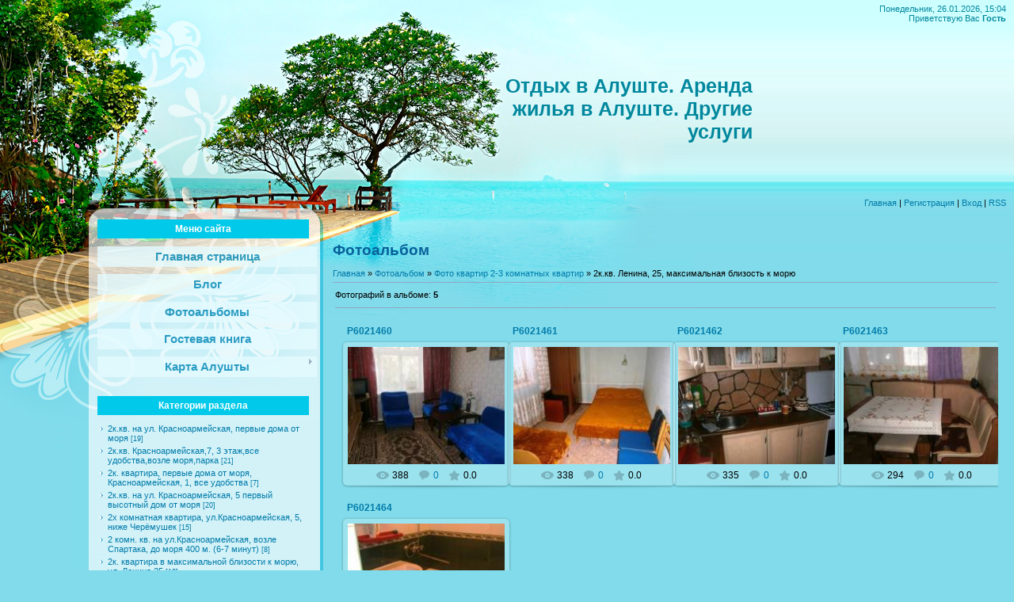

--- FILE ---
content_type: text/html; charset=UTF-8
request_url: https://alushta-alex.ucoz.ru/photo/160
body_size: 10236
content:
<html>
<head>
<script type="text/javascript" src="/?%21%21AftdqwT7npjHGhfS4h9OcXBNFfXl6s%5Erdg%3B8Njha2%3BSu0DB%3BvtAk6T9HzOmWHzH4PxMRlPYf%3B6Sk89SVcndlLFJ4GWtV9emrBQfDzh1A0ASjNpBCYdr4Fwdu4BWTVu8EO1FxUq6v8YiaxDLeNjEIgK0pq37gZT%3B5naVSAtSeFOehaC0RpzOyEBtxky7yCGZjgqluThUzOAqfd6nXmx2A8%218%3BilkGso"></script>
	<script type="text/javascript">new Image().src = "//counter.yadro.ru/hit;ucoznet?r"+escape(document.referrer)+(screen&&";s"+screen.width+"*"+screen.height+"*"+(screen.colorDepth||screen.pixelDepth))+";u"+escape(document.URL)+";"+Date.now();</script>
	<script type="text/javascript">new Image().src = "//counter.yadro.ru/hit;ucoz_desktop_ad?r"+escape(document.referrer)+(screen&&";s"+screen.width+"*"+screen.height+"*"+(screen.colorDepth||screen.pixelDepth))+";u"+escape(document.URL)+";"+Date.now();</script><script type="text/javascript">
if(typeof(u_global_data)!='object') u_global_data={};
function ug_clund(){
	if(typeof(u_global_data.clunduse)!='undefined' && u_global_data.clunduse>0 || (u_global_data && u_global_data.is_u_main_h)){
		if(typeof(console)=='object' && typeof(console.log)=='function') console.log('utarget already loaded');
		return;
	}
	u_global_data.clunduse=1;
	if('0'=='1'){
		var d=new Date();d.setTime(d.getTime()+86400000);document.cookie='adbetnetshowed=2; path=/; expires='+d;
		if(location.search.indexOf('clk2398502361292193773143=1')==-1){
			return;
		}
	}else{
		window.addEventListener("click", function(event){
			if(typeof(u_global_data.clunduse)!='undefined' && u_global_data.clunduse>1) return;
			if(typeof(console)=='object' && typeof(console.log)=='function') console.log('utarget click');
			var d=new Date();d.setTime(d.getTime()+86400000);document.cookie='adbetnetshowed=1; path=/; expires='+d;
			u_global_data.clunduse=2;
			new Image().src = "//counter.yadro.ru/hit;ucoz_desktop_click?r"+escape(document.referrer)+(screen&&";s"+screen.width+"*"+screen.height+"*"+(screen.colorDepth||screen.pixelDepth))+";u"+escape(document.URL)+";"+Date.now();
		});
	}
	
	new Image().src = "//counter.yadro.ru/hit;desktop_click_load?r"+escape(document.referrer)+(screen&&";s"+screen.width+"*"+screen.height+"*"+(screen.colorDepth||screen.pixelDepth))+";u"+escape(document.URL)+";"+Date.now();
}

setTimeout(function(){
	if(typeof(u_global_data.preroll_video_57322)=='object' && u_global_data.preroll_video_57322.active_video=='adbetnet') {
		if(typeof(console)=='object' && typeof(console.log)=='function') console.log('utarget suspend, preroll active');
		setTimeout(ug_clund,8000);
	}
	else ug_clund();
},3000);
</script>
<title>2к.кв. Ленина, 25, максимальная близость к морю - Фото квартир 2-3 комнатных квартир - Фотоальбом - Отдых в Алуште. Жилье, консультации.</title>
<link type="text/css" rel="StyleSheet" href="/.s/src/css/833.css" />

	<link rel="stylesheet" href="/.s/src/base.min.css?v=221008" />
	<link rel="stylesheet" href="/.s/src/layer2.min.css?v=221008" />

	<script src="/.s/src/jquery-1.12.4.min.js"></script>
	
	<script src="/.s/src/uwnd.min.js?v=221008"></script>
	<script src="//s738.ucoz.net/cgi/uutils.fcg?a=uSD&ca=2&ug=999&isp=0&r=0.0717530613501829"></script>
<script>/* --- UCOZ-JS-INIT_CODE --- */
uShowLightboxPage = 1
/* --- UCOZ-JS-END --- */</script>

	<link rel="stylesheet" href="/.s/src/ulightbox/ulightbox.min.css" />
	<link rel="stylesheet" href="/.s/src/entriesList.css" />
	<link rel="stylesheet" href="/.s/src/photo.css" />
	<link rel="stylesheet" href="/.s/src/photopage.min.css" />
	<link rel="stylesheet" href="/.s/src/social.css" />
	<script src="/.s/src/ulightbox/ulightbox.min.js"></script>
	<script src="/.s/src/photopage.min.js"></script>
	<script>
/* --- UCOZ-JS-DATA --- */
window.uCoz = {"language":"ru","sign":{"7253":"Начать слайд-шоу","3125":"Закрыть","7287":"Перейти на страницу с фотографией.","5255":"Помощник","5458":"Следующий","7252":"Предыдущий","7254":"Изменить размер","7251":"Запрошенный контент не может быть загружен. Пожалуйста, попробуйте позже."},"uLightboxType":1,"site":{"id":"0alushta-alex","host":"alushta-alex.ucoz.ru","domain":null},"country":"US","ssid":"456413567170136030362","module":"photo","layerType":2};
/* --- UCOZ-JS-CODE --- */

		function eRateEntry(select, id, a = 65, mod = 'photo', mark = +select.value, path = '', ajax, soc) {
			if (mod == 'shop') { path = `/${ id }/edit`; ajax = 2; }
			( !!select ? confirm(select.selectedOptions[0].textContent.trim() + '?') : true )
			&& _uPostForm('', { type:'POST', url:'/' + mod + path, data:{ a, id, mark, mod, ajax, ...soc } });
		}
 function uSocialLogin(t) {
			var params = {"yandex":{"width":870,"height":515},"facebook":{"width":950,"height":520},"vkontakte":{"height":400,"width":790},"google":{"width":700,"height":600},"ok":{"width":710,"height":390}};
			var ref = escape(location.protocol + '//' + ('alushta-alex.ucoz.ru' || location.hostname) + location.pathname + ((location.hash ? ( location.search ? location.search + '&' : '?' ) + 'rnd=' + Date.now() + location.hash : ( location.search || '' ))));
			window.open('/'+t+'?ref='+ref,'conwin','width='+params[t].width+',height='+params[t].height+',status=1,resizable=1,left='+parseInt((screen.availWidth/2)-(params[t].width/2))+',top='+parseInt((screen.availHeight/2)-(params[t].height/2)-20)+'screenX='+parseInt((screen.availWidth/2)-(params[t].width/2))+',screenY='+parseInt((screen.availHeight/2)-(params[t].height/2)-20));
			return false;
		}
		function TelegramAuth(user){
			user['a'] = 9; user['m'] = 'telegram';
			_uPostForm('', {type: 'POST', url: '/index/sub', data: user});
		}
function getPhotoVars( ) {
			return {
				currentPage: 1,
				pageUrlMask: "/photo/160-%p-0-0-1-0-0-%a",
				photoIds: {"1":[1997,1998,1999,2000,2001]},
				photoUrls: {"1":[[1997,"/_ph/160/105920486.jpg","/_ph/160/1/105920486.jpg"],[1998,"/_ph/160/47373461.jpg","/_ph/160/1/47373461.jpg"],[1999,"/_ph/160/751151911.jpg","/_ph/160/1/751151911.jpg"],[2000,"/_ph/160/951156029.jpg","/_ph/160/1/951156029.jpg"],[2001,"/_ph/160/424114231.jpg","/_ph/160/1/424114231.jpg"]]},
			};
		}

		function checkPhotoPosition(urls, url ) {
			var r;
			$.each(urls, function(p, i ) {
				if ( i ) {
					if ( i[0][1] == url ) {
						r = [-1, p];
						return;
					} else if ( i[i.length-1][1] == url ) {
						r = [1, p];
						return;
					}
				}
			});
			return r;
		}

		window.photo.photoVars = getPhotoVars();
function loginPopupForm(params = {}) { new _uWnd('LF', ' ', -250, -100, { closeonesc:1, resize:1 }, { url:'/index/40' + (params.urlParams ? '?'+params.urlParams : '') }) }
window.photo.pagePhotoWidth = '500';
/* --- UCOZ-JS-END --- */
</script>

	<style>.UhideBlock{display:none; }
:where(:root){--pht-cols:4;--pht-img-width:200px;--pht-img-height:150px;}.ph-wrap,.ph-tc{ width:200px; height:150px; }
	.uphoto{ width:210px; }</style>
</head>

<body>
<div id="utbr8214" rel="s738"></div>
<div id="wrap">
 <div id="contanier">
 <div id="topPick">
<!--U1AHEADER1Z--><div id="header">
 <div id="dataBar">Понедельник, 26.01.2026, 15:04<br><!--<s5212>-->Приветствую Вас<!--</s>--> <b>Гость</b></div>
 <div id="logo"><h1><!-- <logo> -->Отдых в Алуште. Аренда жилья в Алуште. Другие услуги<!-- </logo> --></h1></div>
 </div>
 <div id="navBar"><a href="http://alushta-alex.ucoz.ru/"><!--<s5176>-->Главная<!--</s>--></a> | <a href="/register"><!--<s3089>-->Регистрация<!--</s>--></a>  | <a href="javascript:;" rel="nofollow" onclick="loginPopupForm(); return false;"><!--<s3087>-->Вход<!--</s>--></a> | <a href="https://alushta-alex.ucoz.ru/photo/rss/">RSS</a></div><!--/U1AHEADER1Z-->
 <div id="sideBar">
 <!-- <sblock> -->
 <div class="menuTable"></div>
 <!-- </sblock> -->
  <!--U1CLEFTER1Z--><DIV class="boxTable"><H2>Меню сайта</H2><DIV class="boxContent"><div id="uMenuDiv1" class="uMenuV" style="position:relative;"><ul class="uMenuRoot">
<li><div class="umn-tl"><div class="umn-tr"><div class="umn-tc"></div></div></div><div class="umn-ml"><div class="umn-mr"><div class="umn-mc"><div class="uMenuItem"><a href="/"><span>Главная страница</span></a></div></div></div></div><div class="umn-bl"><div class="umn-br"><div class="umn-bc"><div class="umn-footer"></div></div></div></div></li>
<li><div class="umn-tl"><div class="umn-tr"><div class="umn-tc"></div></div></div><div class="umn-ml"><div class="umn-mr"><div class="umn-mc"><div class="uMenuItem"><a href="/blog"><span>Блог</span></a></div></div></div></div><div class="umn-bl"><div class="umn-br"><div class="umn-bc"><div class="umn-footer"></div></div></div></div></li>
<li><div class="umn-tl"><div class="umn-tr"><div class="umn-tc"></div></div></div><div class="umn-ml"><div class="umn-mr"><div class="umn-mc"><div class="uMenuItem"><a href="/photo"><span>Фотоальбомы</span></a></div></div></div></div><div class="umn-bl"><div class="umn-br"><div class="umn-bc"><div class="umn-footer"></div></div></div></div></li>
<li><div class="umn-tl"><div class="umn-tr"><div class="umn-tc"></div></div></div><div class="umn-ml"><div class="umn-mr"><div class="umn-mc"><div class="uMenuItem"><a href="/gb"><span>Гостевая книга</span></a></div></div></div></div><div class="umn-bl"><div class="umn-br"><div class="umn-bc"><div class="umn-footer"></div></div></div></div></li>
<li style="position:relative;"><div class="umn-tl"><div class="umn-tr"><div class="umn-tc"></div></div></div><div class="umn-ml"><div class="umn-mr"><div class="umn-mc"><div class="uMenuItem"><div class="uMenuArrow"></div><a href="/index/0-5"><span>Карта Алушты</span></a></div></div></div></div><div class="umn-bl"><div class="umn-br"><div class="umn-bc"><div class="umn-footer"></div></div></div></div><ul style="display:none;">
<li><div class="uMenuItem"><a href="/index/0-8"><span>Подробная карта Алуш...</span></a></div></li></ul></li></ul></div><script>$(function(){_uBuildMenu('#uMenuDiv1',0,document.location.href+'/','uMenuItemA','uMenuArrow',2500);})</script></DIV></DIV>




<!-- <block2> -->

<div class="boxTable"><h2><!-- <bt> --><!--<s5351>-->Категории раздела<!--</s>--><!-- </bt> --></h2><div class="boxContent"><!-- <bc> --><table border="0" cellspacing="1" cellpadding="0" width="100%" class="catsTable"><tr>
					<td style="width:100%" class="catsTd" valign="top" id="cid98">
						<a href="/photo/98" class="catName">2к.кв. на ул. Красноармейская, первые дома от моря</a>  <span class="catNumData" style="unicode-bidi:embed;">[19]</span> 
					</td></tr><tr>
					<td style="width:100%" class="catsTd" valign="top" id="cid183">
						<a href="/photo/183" class="catName">2к.кв. Красноармейская,7, 3 этаж,все удобства,возле моря,парка</a>  <span class="catNumData" style="unicode-bidi:embed;">[21]</span> 
					</td></tr><tr>
					<td style="width:100%" class="catsTd" valign="top" id="cid138">
						<a href="/photo/138" class="catName">2к. квартира, первые дома от моря, Красноармейская, 1, все удобства</a>  <span class="catNumData" style="unicode-bidi:embed;">[7]</span> 
					</td></tr><tr>
					<td style="width:100%" class="catsTd" valign="top" id="cid100">
						<a href="/photo/100" class="catName">2к.кв. на ул. Красноармейская, 5 первый высотный дом от моря</a>  <span class="catNumData" style="unicode-bidi:embed;">[20]</span> 
					</td></tr><tr>
					<td style="width:100%" class="catsTd" valign="top" id="cid11">
						<a href="/photo/11" class="catName">2х комнатная квартира, ул.Красноармейская, 5, ниже Черёмушек</a>  <span class="catNumData" style="unicode-bidi:embed;">[15]</span> 
					</td></tr><tr>
					<td style="width:100%" class="catsTd" valign="top" id="cid51">
						<a href="/photo/51" class="catName">2 комн. кв. на ул.Красноармейская, возле Спартака, до моря 400 м. (6-7 минут)</a>  <span class="catNumData" style="unicode-bidi:embed;">[8]</span> 
					</td></tr><tr>
					<td style="width:100%" class="catsTd" valign="top" id="cid119">
						<a href="/photo/119" class="catName">2к. квартира в максимальной близости к морю, ул. Ленина 25</a>  <span class="catNumData" style="unicode-bidi:embed;">[18]</span> 
					</td></tr><tr>
					<td style="width:100%" class="catsTd" valign="top" id="cid160">
						<a href="/photo/160" class="catNameActive">2к.кв. Ленина, 25, максимальная близость к морю</a>  <span class="catNumData" style="unicode-bidi:embed;">[5]</span> 
					</td></tr><tr>
					<td style="width:100%" class="catsTd" valign="top" id="cid105">
						<a href="/photo/105" class="catName">2к.квартира, Ленина, 28, первые дома от моря, хороший ремонт</a>  <span class="catNumData" style="unicode-bidi:embed;">[19]</span> 
					</td></tr><tr>
					<td style="width:100%" class="catsTd" valign="top" id="cid162">
						<a href="/photo/162" class="catName">2к.кв. люкс, Ленина, 39, &quot;Черемушки&quot;, &quot;Спартак&quot;, близко к морю</a>  <span class="catNumData" style="unicode-bidi:embed;">[9]</span> 
					</td></tr><tr>
					<td style="width:100%" class="catsTd" valign="top" id="cid87">
						<a href="/photo/87" class="catName">2к.кв.Люкс.Черемушки</a>  <span class="catNumData" style="unicode-bidi:embed;">[21]</span> 
					</td></tr><tr>
					<td style="width:100%" class="catsTd" valign="top" id="cid165">
						<a href="/photo/165" class="catName">2к.кв. люкс, Ленина, 51. Район &quot;Спартака&quot;</a>  <span class="catNumData" style="unicode-bidi:embed;">[8]</span> 
					</td></tr><tr>
					<td style="width:100%" class="catsTd" valign="top" id="cid164">
						<a href="/photo/164" class="catName">2к.кв. Ленина, 40, район &quot;Спартака&quot;</a>  <span class="catNumData" style="unicode-bidi:embed;">[7]</span> 
					</td></tr><tr>
					<td style="width:100%" class="catsTd" valign="top" id="cid163">
						<a href="/photo/163" class="catName">2к.кв. Черемушки, район Спартака</a>  <span class="catNumData" style="unicode-bidi:embed;">[7]</span> 
					</td></tr><tr>
					<td style="width:100%" class="catsTd" valign="top" id="cid93">
						<a href="/photo/93" class="catName">2к.кв. в центре.за фокстротом, Рита</a>  <span class="catNumData" style="unicode-bidi:embed;">[13]</span> 
					</td></tr><tr>
					<td style="width:100%" class="catsTd" valign="top" id="cid106">
						<a href="/photo/106" class="catName">2к.квартира пер.Спортивный.7-8 минут до моря. Центр.</a>  <span class="catNumData" style="unicode-bidi:embed;">[16]</span> 
					</td></tr><tr>
					<td style="width:100%" class="catsTd" valign="top" id="cid104">
						<a href="/photo/104" class="catName">2 к.кв. на ул. Пионерская, 17, в центре города, близко к морю (Ирина, Банк)</a>  <span class="catNumData" style="unicode-bidi:embed;">[18]</span> 
					</td></tr><tr>
					<td style="width:100%" class="catsTd" valign="top" id="cid70">
						<a href="/photo/70" class="catName">2к.кв.на ул.Пионерской, 17, центр, 10 минут до моря</a>  <span class="catNumData" style="unicode-bidi:embed;">[15]</span> 
					</td></tr><tr>
					<td style="width:100%" class="catsTd" valign="top" id="cid78">
						<a href="/photo/78" class="catName">2к.кв. Пионерская, 17, центр.Ирина_Ивановна</a>  <span class="catNumData" style="unicode-bidi:embed;">[6]</span> 
					</td></tr><tr>
					<td style="width:100%" class="catsTd" valign="top" id="cid117">
						<a href="/photo/117" class="catName">2-комнатная 50 лет Октября, близко к морю,центру, новый ремонт</a>  <span class="catNumData" style="unicode-bidi:embed;">[11]</span> 
					</td></tr><tr>
					<td style="width:100%" class="catsTd" valign="top" id="cid109">
						<a href="/photo/109" class="catName">2к. квартира по ул. 50 лет Октября, Петрович</a>  <span class="catNumData" style="unicode-bidi:embed;">[6]</span> 
					</td></tr><tr>
					<td style="width:100%" class="catsTd" valign="top" id="cid128">
						<a href="/photo/128" class="catName">2к. кв. ул. 50 лет Октября</a>  <span class="catNumData" style="unicode-bidi:embed;">[15]</span> 
					</td></tr><tr>
					<td style="width:100%" class="catsTd" valign="top" id="cid154">
						<a href="/photo/154" class="catName">2к.кв. 50 лет Октября, очень хор.условия, близко к морю, центру, без горок</a>  <span class="catNumData" style="unicode-bidi:embed;">[13]</span> 
					</td></tr><tr>
					<td style="width:100%" class="catsTd" valign="top" id="cid112">
						<a href="/photo/112" class="catName">2х.к.квартира на ул.В.Хромых.Очень близко к морю.</a>  <span class="catNumData" style="unicode-bidi:embed;">[10]</span> 
					</td></tr><tr>
					<td style="width:100%" class="catsTd" valign="top" id="cid75">
						<a href="/photo/75" class="catName">2к.кв. на ул. Заречная (10 мин. море)</a>  <span class="catNumData" style="unicode-bidi:embed;">[10]</span> 
					</td></tr><tr>
					<td style="width:100%" class="catsTd" valign="top" id="cid108">
						<a href="/photo/108" class="catName">2к.квартира на базе санатория Алуштинский, 400 метров к морю, Петрович</a>  <span class="catNumData" style="unicode-bidi:embed;">[6]</span> 
					</td></tr><tr>
					<td style="width:100%" class="catsTd" valign="top" id="cid91">
						<a href="/photo/91" class="catName">2к.кв. ул. Кругляка, 10 минут море</a>  <span class="catNumData" style="unicode-bidi:embed;">[19]</span> 
					</td></tr><tr>
					<td style="width:100%" class="catsTd" valign="top" id="cid167">
						<a href="/photo/167" class="catName">2к.кв. Ялтинская, 3, хороший ремонт, дворик, Наташа</a>  <span class="catNumData" style="unicode-bidi:embed;">[12]</span> 
					</td></tr><tr>
					<td style="width:100%" class="catsTd" valign="top" id="cid110">
						<a href="/photo/110" class="catName">2к.кв. на ул.Виноградная, район автовокзала, не дорогая, Петрович</a>  <span class="catNumData" style="unicode-bidi:embed;">[11]</span> 
					</td></tr><tr>
					<td style="width:100%" class="catsTd" valign="top" id="cid44">
						<a href="/photo/44" class="catName">2х комнн. квартира в районе автовокзала, ул. Ялтинская, Витя</a>  <span class="catNumData" style="unicode-bidi:embed;">[7]</span> 
					</td></tr><tr>
					<td style="width:100%" class="catsTd" valign="top" id="cid66">
						<a href="/photo/66" class="catName">2к.кв. ул.Судакская, 10 (15 минут к морю) 3-5 человек</a>  <span class="catNumData" style="unicode-bidi:embed;">[10]</span> 
					</td></tr><tr>
					<td style="width:100%" class="catsTd" valign="top" id="cid182">
						<a href="/photo/182" class="catName">2к.кв. Октябрьская, 26 (нижняя), есть все</a>  <span class="catNumData" style="unicode-bidi:embed;">[8]</span> 
					</td></tr><tr>
					<td style="width:100%" class="catsTd" valign="top" id="cid72">
						<a href="/photo/72" class="catName">2к.кв. нижняя Октябрьская, возле санатория Алуштинский</a>  <span class="catNumData" style="unicode-bidi:embed;">[18]</span> 
					</td></tr><tr>
					<td style="width:100%" class="catsTd" valign="top" id="cid67">
						<a href="/photo/67" class="catName">2к.кв. ул.Октябрьская. До моря 15-17 минут</a>  <span class="catNumData" style="unicode-bidi:embed;">[10]</span> 
					</td></tr><tr>
					<td style="width:100%" class="catsTd" valign="top" id="cid77">
						<a href="/photo/77" class="catName">2к.кв. эконом.пер.Заводской</a>  <span class="catNumData" style="unicode-bidi:embed;">[6]</span> 
					</td></tr><tr>
					<td style="width:100%" class="catsTd" valign="top" id="cid76">
						<a href="/photo/76" class="catName">2к.кв. на Партизанской (поворот на Изобильное)</a>  <span class="catNumData" style="unicode-bidi:embed;">[10]</span> 
					</td></tr><tr>
					<td style="width:100%" class="catsTd" valign="top" id="cid4">
						<a href="/photo/4" class="catName">2х комнатная квартира в центре Алушты</a>  <span class="catNumData" style="unicode-bidi:embed;">[8]</span> 
					</td></tr><tr>
					<td style="width:100%" class="catsTd" valign="top" id="cid58">
						<a href="/photo/58" class="catName">2 к.кв. эконом класса в хорошем районе</a>  <span class="catNumData" style="unicode-bidi:embed;">[6]</span> 
					</td></tr><tr>
					<td style="width:100%" class="catsTd" valign="top" id="cid3">
						<a href="/photo/3" class="catName">2х комнатная квартира</a>  <span class="catNumData" style="unicode-bidi:embed;">[9]</span> 
					</td></tr><tr>
					<td style="width:100%" class="catsTd" valign="top" id="cid43">
						<a href="/photo/43" class="catName">2х комнатная квартира, в районе Мирного, не дорого, до моря 20-25 минут пешком</a>  <span class="catNumData" style="unicode-bidi:embed;">[24]</span> 
					</td></tr><tr>
					<td style="width:100%" class="catsTd" valign="top" id="cid79">
						<a href="/photo/79" class="catName">3к.кв. 3-4 минуты море.ул.Ленина</a>  <span class="catNumData" style="unicode-bidi:embed;">[6]</span> 
					</td></tr><tr>
					<td style="width:100%" class="catsTd" valign="top" id="cid29">
						<a href="/photo/29" class="catName">3х комнатная квартира с отдельным входом</a>  <span class="catNumData" style="unicode-bidi:embed;">[22]</span> 
					</td></tr><tr>
					<td style="width:100%" class="catsTd" valign="top" id="cid115">
						<a href="/photo/115" class="catName">3 к.квартира на ул.Ленина (Черёмушки) район &quot;Спартака&quot;</a>  <span class="catNumData" style="unicode-bidi:embed;">[11]</span> 
					</td></tr><tr>
					<td style="width:100%" class="catsTd" valign="top" id="cid111">
						<a href="/photo/111" class="catName">4к. квартира в центре города, близко к морю, Евгения</a>  <span class="catNumData" style="unicode-bidi:embed;">[7]</span> 
					</td></tr></table><!-- </bc> --></div></div>

<!-- </block2> -->



<DIV class="boxTable"><H2>Наш опрос</H2><DIV class="boxContent"><script>function pollnow908(){document.getElementById('PlBtn908').disabled=true;_uPostForm('pollform908',{url:'/poll/',type:'POST'});}function polll908(id,i){_uPostForm('',{url:'/poll/'+id+'-1-'+i+'-908',type:'GET'});}</script><div id="pollBlock908"><form id="pollform908" onsubmit="pollnow908();return false;">
			<div class="pollBlock">
				<div class="pollQue"><b>Какой город в Крыму вы считаете самым лучшим для комфортного и незабываемого отдыха?</b></div>
				<div class="pollAns"><div class="answer"><input id="a9081" type="radio" name="answer" value="1" style="vertical-align:middle;" /> <label style="vertical-align:middle;display:inline;" for="a9081">Алушта</label></div>
<div class="answer"><input id="a9082" type="radio" name="answer" value="2" style="vertical-align:middle;" /> <label style="vertical-align:middle;display:inline;" for="a9082">Алупка</label></div>
<div class="answer"><input id="a9083" type="radio" name="answer" value="3" style="vertical-align:middle;" /> <label style="vertical-align:middle;display:inline;" for="a9083">Бахчисарай</label></div>
<div class="answer"><input id="a9084" type="radio" name="answer" value="4" style="vertical-align:middle;" /> <label style="vertical-align:middle;display:inline;" for="a9084">Евпатория</label></div>
<div class="answer"><input id="a9085" type="radio" name="answer" value="5" style="vertical-align:middle;" /> <label style="vertical-align:middle;display:inline;" for="a9085">Керчь</label></div>
<div class="answer"><input id="a9086" type="radio" name="answer" value="6" style="vertical-align:middle;" /> <label style="vertical-align:middle;display:inline;" for="a9086">Орджоникидзе</label></div>
<div class="answer"><input id="a9087" type="radio" name="answer" value="7" style="vertical-align:middle;" /> <label style="vertical-align:middle;display:inline;" for="a9087">Саки</label></div>
<div class="answer"><input id="a9088" type="radio" name="answer" value="8" style="vertical-align:middle;" /> <label style="vertical-align:middle;display:inline;" for="a9088">Севастополь</label></div>
<div class="answer"><input id="a9089" type="radio" name="answer" value="9" style="vertical-align:middle;" /> <label style="vertical-align:middle;display:inline;" for="a9089">Симеиз</label></div>
<div class="answer"><input id="a90810" type="radio" name="answer" value="10" style="vertical-align:middle;" /> <label style="vertical-align:middle;display:inline;" for="a90810">Судак</label></div>
<div class="answer"><input id="a90811" type="radio" name="answer" value="11" style="vertical-align:middle;" /> <label style="vertical-align:middle;display:inline;" for="a90811">Солнечногорское</label></div>
<div class="answer"><input id="a90812" type="radio" name="answer" value="12" style="vertical-align:middle;" /> <label style="vertical-align:middle;display:inline;" for="a90812">Феодосия</label></div>
<div class="answer"><input id="a90813" type="radio" name="answer" value="13" style="vertical-align:middle;" /> <label style="vertical-align:middle;display:inline;" for="a90813">Черноморское</label></div>
<div class="answer"><input id="a90814" type="radio" name="answer" value="14" style="vertical-align:middle;" /> <label style="vertical-align:middle;display:inline;" for="a90814">Ялта</label></div>
<div class="answer"><input id="a90815" type="radio" name="answer" value="15" style="vertical-align:middle;" /> <label style="vertical-align:middle;display:inline;" for="a90815">Другой город</label></div>

					<div id="pollSbm908" class="pollButton"><input class="pollBut" id="PlBtn908" type="submit" value="Ответить" /></div>
					<input type="hidden" name="ssid" value="456413567170136030362" />
					<input type="hidden" name="id"   value="3" />
					<input type="hidden" name="a"    value="1" />
					<input type="hidden" name="ajax" value="908" /></div>
				<div class="pollLnk"> <a href="javascript:;" rel="nofollow" onclick="new _uWnd('PollR','Результаты опроса',660,200,{closeonesc:1,maxh:400},{url:'/poll/3'});return false;">Результаты</a> | <a href="javascript:;" rel="nofollow" onclick="new _uWnd('PollA','Архив опросов',660,250,{closeonesc:1,maxh:400,max:1,min:1},{url:'/poll/0-2'});return false;">Архив опросов</a> </div>
				<div class="pollTot">Всего ответов: <b>793</b></div>
			</div></form></div></DIV></DIV>






<DIV class="boxTable"><H2>Статистика</H2><DIV class="boxContent"><DIV align="center"><HR><div class="tOnline" id="onl1">Онлайн всего: <b>1</b></div> <div class="gOnline" id="onl2">Гостей: <b>1</b></div> <div class="uOnline" id="onl3">Пользователей: <b>0</b></div></DIV></DIV></DIV>





<DIV class="boxTable"><H2>Форма входа</H2><DIV class="boxContent"><div id="uidLogForm" class="auth-block" align="center"><a href="javascript:;" onclick="window.open('https://login.uid.me/?site=0alushta-alex&ref='+escape(location.protocol + '//' + ('alushta-alex.ucoz.ru' || location.hostname) + location.pathname + ((location.hash ? ( location.search ? location.search + '&' : '?' ) + 'rnd=' + Date.now() + location.hash : ( location.search || '' )))),'uidLoginWnd','width=580,height=450,resizable=yes,titlebar=yes');return false;" class="login-with uid" title="Войти через uID" rel="nofollow"><i></i></a><a href="javascript:;" onclick="return uSocialLogin('vkontakte');" data-social="vkontakte" class="login-with vkontakte" title="Войти через ВКонтакте" rel="nofollow"><i></i></a><a href="javascript:;" onclick="return uSocialLogin('facebook');" data-social="facebook" class="login-with facebook" title="Войти через Facebook" rel="nofollow"><i></i></a><a href="javascript:;" onclick="return uSocialLogin('yandex');" data-social="yandex" class="login-with yandex" title="Войти через Яндекс" rel="nofollow"><i></i></a><a href="javascript:;" onclick="return uSocialLogin('google');" data-social="google" class="login-with google" title="Войти через Google" rel="nofollow"><i></i></a><a href="javascript:;" onclick="return uSocialLogin('ok');" data-social="ok" class="login-with ok" title="Войти через Одноклассники" rel="nofollow"><i></i></a></div></DIV></DIV>





<DIV class="boxTable"><H2>Поиск</H2><DIV class="boxContent"><DIV align="center">
		<div class="searchForm">
			<form onsubmit="this.sfSbm.disabled=true" method="get" style="margin:0" action="/search/">
				<div align="center" class="schQuery">
					<input type="text" name="q" maxlength="30" size="20" class="queryField" />
				</div>
				<div align="center" class="schBtn">
					<input type="submit" class="searchSbmFl" name="sfSbm" value="Найти" />
				</div>
				<input type="hidden" name="t" value="0">
			</form>
		</div></DIV></DIV></DIV>





<DIV class="boxTable"><H2>Календарь</H2><DIV class="boxContent"><DIV align="center"></DIV></DIV></DIV>





<DIV class="boxTable"><H2>Архив записей</H2><DIV class="boxContent"></DIV></DIV>




<DIV class="boxTable"><H2>Друзья сайта</H2><DIV class="boxContent">
<li><a href="//blog.ucoz.ru/" target="_blank">Официальный блог</a></li>
<li><a href="//forum.ucoz.ru/" target="_blank">Сообщество uCoz</a></li>
<li><a href="//faq.ucoz.ru/" target="_blank">FAQ по системе</a></li>
<li><a href="//manual.ucoz.net/" target="_blank">Инструкции для uCoz</a></li>
</DIV></DIV><P>


<SPAN style="font-size: 18pt"><SPAN style="font-size: 24pt"><SPAN style="color: #000080"><SPAN style="font-size: 14pt"><SPAN style="font-size: 18pt"><SPAN style="font-size: 14pt"><STRONG>Средний курс валют в Украине:</STRONG></SPAN></SPAN></SPAN></SPAN></SPAN></SPAN></P><P><OBJECT classid="clsid:d27cdb6e-ae6d-11cf-96b8-444553540000" codebase="http://download.macromedia.com/pub/shockwave/cabs/flash/swflash.cab#version=8,0,0,0" width="100" height="100" data="http://i1.i.ua/finance/informer_cur.swf?langID=0">
</OBJECT></P>
<!-- код конвертера валют -->
<style>
#IUAcurrency {min-width: 135px; width: 135px;}
#IUAcurrency * {font-family: Arial; font-size: 11px; margin: 0; padding: 0;}
#IUAcurrency table {border-collapse: collapse; background: #ff9999; width: 100%; border: 1px solid #000000;}
#IUAcurrency td {padding: 5px 5px 0 5px; text-align: center;}
#IUAcurrency a {font-weight: bold; text-transform: uppercase; color: #006600; text-decoration: underline;}
#IUAcurrency textarea {width: 97%;}
#IUAcurrency select {width: 100%;}
#IUAcurrency input {width: 100%; margin-bottom: 5px;}
</style>
<form id="IUAcurrency" method="POST" action="http://finance.i.ua/" target="_blank"><table id="IUAcurrencyBody"><tr><td colspan="3"><a href="http://finance.i.ua/" target="_blank" id="IUAcurrencyTitle">КОНВЕРТЕР ВАЛЮТ</a></td></tr><tr><td colspan="3"><select name="operation"><option value = "0">Хочу продать</option><option value="1">Хочу купить</option></select></td></tr><tr><td style="width: 40%"><input type="text" name="sum" value="0.00" style="margin: 0; font-size: 13px;" onblur="if (this.value == '') {this.value = '0.00'; };" onfocus="if (this.value == '0.00') this.value='';" /></td><td style="width: 40%"><select name="money"><option value="1">UAH</option><option value="840" selected>USD</option><option value="978">EUR</option><option value="643">RUB</option></select></td></tr><tr><td colspan="3"><input type="submit" value="Конвертировать"/></td></tr></table></form><!-- /код конвертера валют --><!--/U1CLEFTER1Z-->
 </div>
 <div id="content">
 <h1>Фотоальбом</h1>
 <div id="textBlock"><!-- <middle> --><!-- <body> --><a href="http://alushta-alex.ucoz.ru/"><!--<s5176>-->Главная<!--</s>--></a> &raquo; <a href="/photo/"><!--<s5169>-->Фотоальбом<!--</s>--></a> &raquo; <a href="/photo/2">Фото квартир 2-3 комнатных квартир</a> &raquo; 2к.кв. Ленина, 25, максимальная близость к морю <hr />

<table border="0" width="100%" cellspacing="1" cellpadding="2">
<tr><td width="50%" style="white-space: nowrap;"><!--<s5225>-->Фотографий в альбоме<!--</s>-->: <b>5</b></td><td align="right"></td></tr>
<tr><td colspan="2"><hr /></td></tr>
<tr><td colspan="2" align="center"><div id="nativeroll_video_cont" style="display:none;"></div><script>
			function spages(p, s, link ) {
				if ( 1) return !!location.assign(link.href)
				ajaxPageController.showLoader()
				_uPostForm('', { url:link.attributes.href.value, data:{ ajax:Date.now() } } )
			}

			function ssorts(p, cu, seo ) {
				if ( 1 ) {
					if ( seo && seo == 1 ) {
						let url = new URLSearchParams(location.search);
						url.set('sort', p);

						location.assign([ cu, '?', url.toString().replace(/=$/, '') ].join(''));
						return;
					}

					document.location.href=''+atob('L3Bob3RvLw==')+'160-1-0-0-'+p+'';
					return;
				}
				ajaxPageController.showLoader();
				_uPostForm('', { url:''+atob('L3Bob3RvLw==')+'160-1-0-0-'+p+'-0-0-'+Math.floor(Math.random()*1e5) });
			}

			// function sfltrs
			</script>
			<div id="allEntries"><ul class="allEntriesTable u-ecc-4" id="uEntriesList" page="1"><li class="phtTdMain uEntryWrap" prev="0"><div id="entryID1997" class="entryBlock">
				<span class="uphoto">
					<span class="photo-title"><a href="/photo/160-0-1997">P6021460</a></span>
					<span class="photo-block">
						<span class="ph-wrap">
							<span class="ph-tc"><img   style="padding:0;border:0;" src="/_ph/160/1/105920486.jpg?1769432671"  /></span>
							<a href="/_ph/160/105920486.jpg"   class="ulightbox ph-link" data-fancybox="ultbx" data-fancybox-group="ultbx" data-url="/photo/160-0-1997" class="ph-link" title="Просмотры: 388 | Размеры: 900x594, 238.1Kb">
								<span class="ph-tc">
									<span class="ph-data">
										<span class="ph-date">04.06.2015</span>
										<span class="ph-descr"></span>
										<span class="ph-author" href="javascript:;" rel="nofollow" onclick="window.open('/index/8-1', 'up1', 'scrollbars=1,top=0,left=0,resizable=1,width=700,height=375'); return false;">nsasha24</span>
									</span>
								</span>
							</a>
						</span>
						<span class="ph-details ph-js-details">
							
							<span class="phd-views">388</span>
							<a href="/photo/160-0-1997#comments" class="phd-comments">0</a>
							
							<span class="phd-rating">
								<span id="entRating1997">0.0</span>
							</span>
							<span class="phd-dorating">
		<style type="text/css">
			.u-star-rating-14 { list-style:none; margin:0px; padding:0px; width:70px; height:14px; position:relative; background: url('/.s/img/photopage/rstars.png') top left repeat-x }
			.u-star-rating-14 li{ padding:0px; margin:0px; float:left }
			.u-star-rating-14 li a { display:block;width:14px;height: 14px;line-height:14px;text-decoration:none;text-indent:-9000px;z-index:20;position:absolute;padding: 0px;overflow:hidden }
			.u-star-rating-14 li a:hover { background: url('/.s/img/photopage/rstars.png') left center;z-index:2;left:0px;border:none }
			.u-star-rating-14 a.u-one-star { left:0px }
			.u-star-rating-14 a.u-one-star:hover { width:14px }
			.u-star-rating-14 a.u-two-stars { left:14px }
			.u-star-rating-14 a.u-two-stars:hover { width:28px }
			.u-star-rating-14 a.u-three-stars { left:28px }
			.u-star-rating-14 a.u-three-stars:hover { width:42px }
			.u-star-rating-14 a.u-four-stars { left:42px }
			.u-star-rating-14 a.u-four-stars:hover { width:56px }
			.u-star-rating-14 a.u-five-stars { left:56px }
			.u-star-rating-14 a.u-five-stars:hover { width:70px }
			.u-star-rating-14 li.u-current-rating { top:0 !important; left:0 !important;margin:0 !important;padding:0 !important;outline:none;background: url('/.s/img/photopage/rstars.png') left bottom;position: absolute;height:14px !important;line-height:14px !important;display:block;text-indent:-9000px;z-index:1 }
		</style><script>
			var usrarids = {};
			function ustarrating(id, mark) {
				if (!usrarids[id]) {
					usrarids[id] = 1;
					$(".u-star-li-"+id).hide();
					_uPostForm('', { type:'POST', url:`/photo`, data:{ a:65, id, mark, mod:'photo', ajax:'2' } })
				}
			}
		</script><ul id="uStarRating1997" class="uStarRating1997 u-star-rating-14" title="Рейтинг: 0.0/0">
			<li id="uCurStarRating1997" class="u-current-rating uCurStarRating1997" style="width:0%;"></li><li class="u-star-li-1997"><a href="javascript:;" onclick="ustarrating('1997', 1)" class="u-one-star">1</a></li>
				<li class="u-star-li-1997"><a href="javascript:;" onclick="ustarrating('1997', 2)" class="u-two-stars">2</a></li>
				<li class="u-star-li-1997"><a href="javascript:;" onclick="ustarrating('1997', 3)" class="u-three-stars">3</a></li>
				<li class="u-star-li-1997"><a href="javascript:;" onclick="ustarrating('1997', 4)" class="u-four-stars">4</a></li>
				<li class="u-star-li-1997"><a href="javascript:;" onclick="ustarrating('1997', 5)" class="u-five-stars">5</a></li></ul></span>
							
						</span>
					</span>
				</span></div></li><li class="phtTdMain uEntryWrap"><div id="entryID1998" class="entryBlock">
				<span class="uphoto">
					<span class="photo-title"><a href="/photo/160-0-1998">P6021461</a></span>
					<span class="photo-block">
						<span class="ph-wrap">
							<span class="ph-tc"><img   style="padding:0;border:0;" src="/_ph/160/1/47373461.jpg?1769432671"  /></span>
							<a href="/_ph/160/47373461.jpg"   class="ulightbox ph-link" data-fancybox="ultbx" data-fancybox-group="ultbx" data-url="/photo/160-0-1998" class="ph-link" title="Просмотры: 338 | Размеры: 900x594, 233.9Kb">
								<span class="ph-tc">
									<span class="ph-data">
										<span class="ph-date">04.06.2015</span>
										<span class="ph-descr"></span>
										<span class="ph-author" href="javascript:;" rel="nofollow" onclick="window.open('/index/8-1', 'up1', 'scrollbars=1,top=0,left=0,resizable=1,width=700,height=375'); return false;">nsasha24</span>
									</span>
								</span>
							</a>
						</span>
						<span class="ph-details ph-js-details">
							
							<span class="phd-views">338</span>
							<a href="/photo/160-0-1998#comments" class="phd-comments">0</a>
							
							<span class="phd-rating">
								<span id="entRating1998">0.0</span>
							</span>
							<span class="phd-dorating"><ul id="uStarRating1998" class="uStarRating1998 u-star-rating-14" title="Рейтинг: 0.0/0">
			<li id="uCurStarRating1998" class="u-current-rating uCurStarRating1998" style="width:0%;"></li><li class="u-star-li-1998"><a href="javascript:;" onclick="ustarrating('1998', 1)" class="u-one-star">1</a></li>
				<li class="u-star-li-1998"><a href="javascript:;" onclick="ustarrating('1998', 2)" class="u-two-stars">2</a></li>
				<li class="u-star-li-1998"><a href="javascript:;" onclick="ustarrating('1998', 3)" class="u-three-stars">3</a></li>
				<li class="u-star-li-1998"><a href="javascript:;" onclick="ustarrating('1998', 4)" class="u-four-stars">4</a></li>
				<li class="u-star-li-1998"><a href="javascript:;" onclick="ustarrating('1998', 5)" class="u-five-stars">5</a></li></ul></span>
							
						</span>
					</span>
				</span></div></li><li class="phtTdMain uEntryWrap"><div id="entryID1999" class="entryBlock">
				<span class="uphoto">
					<span class="photo-title"><a href="/photo/160-0-1999">P6021462</a></span>
					<span class="photo-block">
						<span class="ph-wrap">
							<span class="ph-tc"><img   style="padding:0;border:0;" src="/_ph/160/1/751151911.jpg?1769432671"  /></span>
							<a href="/_ph/160/751151911.jpg"   class="ulightbox ph-link" data-fancybox="ultbx" data-fancybox-group="ultbx" data-url="/photo/160-0-1999" class="ph-link" title="Просмотры: 335 | Размеры: 900x594, 242.4Kb">
								<span class="ph-tc">
									<span class="ph-data">
										<span class="ph-date">04.06.2015</span>
										<span class="ph-descr"></span>
										<span class="ph-author" href="javascript:;" rel="nofollow" onclick="window.open('/index/8-1', 'up1', 'scrollbars=1,top=0,left=0,resizable=1,width=700,height=375'); return false;">nsasha24</span>
									</span>
								</span>
							</a>
						</span>
						<span class="ph-details ph-js-details">
							
							<span class="phd-views">335</span>
							<a href="/photo/160-0-1999#comments" class="phd-comments">0</a>
							
							<span class="phd-rating">
								<span id="entRating1999">0.0</span>
							</span>
							<span class="phd-dorating"><ul id="uStarRating1999" class="uStarRating1999 u-star-rating-14" title="Рейтинг: 0.0/0">
			<li id="uCurStarRating1999" class="u-current-rating uCurStarRating1999" style="width:0%;"></li><li class="u-star-li-1999"><a href="javascript:;" onclick="ustarrating('1999', 1)" class="u-one-star">1</a></li>
				<li class="u-star-li-1999"><a href="javascript:;" onclick="ustarrating('1999', 2)" class="u-two-stars">2</a></li>
				<li class="u-star-li-1999"><a href="javascript:;" onclick="ustarrating('1999', 3)" class="u-three-stars">3</a></li>
				<li class="u-star-li-1999"><a href="javascript:;" onclick="ustarrating('1999', 4)" class="u-four-stars">4</a></li>
				<li class="u-star-li-1999"><a href="javascript:;" onclick="ustarrating('1999', 5)" class="u-five-stars">5</a></li></ul></span>
							
						</span>
					</span>
				</span></div></li><li class="phtTdMain uEntryWrap"><div id="entryID2000" class="entryBlock">
				<span class="uphoto">
					<span class="photo-title"><a href="/photo/160-0-2000">P6021463</a></span>
					<span class="photo-block">
						<span class="ph-wrap">
							<span class="ph-tc"><img   style="padding:0;border:0;" src="/_ph/160/1/951156029.jpg?1769432671"  /></span>
							<a href="/_ph/160/951156029.jpg"   class="ulightbox ph-link" data-fancybox="ultbx" data-fancybox-group="ultbx" data-url="/photo/160-0-2000" class="ph-link" title="Просмотры: 294 | Размеры: 911x868, 298.9Kb">
								<span class="ph-tc">
									<span class="ph-data">
										<span class="ph-date">04.06.2015</span>
										<span class="ph-descr"></span>
										<span class="ph-author" href="javascript:;" rel="nofollow" onclick="window.open('/index/8-1', 'up1', 'scrollbars=1,top=0,left=0,resizable=1,width=700,height=375'); return false;">nsasha24</span>
									</span>
								</span>
							</a>
						</span>
						<span class="ph-details ph-js-details">
							
							<span class="phd-views">294</span>
							<a href="/photo/160-0-2000#comments" class="phd-comments">0</a>
							
							<span class="phd-rating">
								<span id="entRating2000">0.0</span>
							</span>
							<span class="phd-dorating"><ul id="uStarRating2000" class="uStarRating2000 u-star-rating-14" title="Рейтинг: 0.0/0">
			<li id="uCurStarRating2000" class="u-current-rating uCurStarRating2000" style="width:0%;"></li><li class="u-star-li-2000"><a href="javascript:;" onclick="ustarrating('2000', 1)" class="u-one-star">1</a></li>
				<li class="u-star-li-2000"><a href="javascript:;" onclick="ustarrating('2000', 2)" class="u-two-stars">2</a></li>
				<li class="u-star-li-2000"><a href="javascript:;" onclick="ustarrating('2000', 3)" class="u-three-stars">3</a></li>
				<li class="u-star-li-2000"><a href="javascript:;" onclick="ustarrating('2000', 4)" class="u-four-stars">4</a></li>
				<li class="u-star-li-2000"><a href="javascript:;" onclick="ustarrating('2000', 5)" class="u-five-stars">5</a></li></ul></span>
							
						</span>
					</span>
				</span></div></li><li class="phtTdMain uEntryWrap" next="2"><div id="entryID2001" class="entryBlock">
				<span class="uphoto">
					<span class="photo-title"><a href="/photo/160-0-2001">P6021464</a></span>
					<span class="photo-block">
						<span class="ph-wrap">
							<span class="ph-tc"><img   style="padding:0;border:0;" src="/_ph/160/1/424114231.jpg?1769432671"  /></span>
							<a href="/_ph/160/424114231.jpg"   class="ulightbox ph-link" data-fancybox="ultbx" data-fancybox-group="ultbx" data-url="/photo/160-0-2001" class="ph-link" title="Просмотры: 316 | Размеры: 869x965, 329.6Kb">
								<span class="ph-tc">
									<span class="ph-data">
										<span class="ph-date">04.06.2015</span>
										<span class="ph-descr"></span>
										<span class="ph-author" href="javascript:;" rel="nofollow" onclick="window.open('/index/8-1', 'up1', 'scrollbars=1,top=0,left=0,resizable=1,width=700,height=375'); return false;">nsasha24</span>
									</span>
								</span>
							</a>
						</span>
						<span class="ph-details ph-js-details">
							
							<span class="phd-views">316</span>
							<a href="/photo/160-0-2001#comments" class="phd-comments">0</a>
							
							<span class="phd-rating">
								<span id="entRating2001">0.0</span>
							</span>
							<span class="phd-dorating"><ul id="uStarRating2001" class="uStarRating2001 u-star-rating-14" title="Рейтинг: 0.0/0">
			<li id="uCurStarRating2001" class="u-current-rating uCurStarRating2001" style="width:0%;"></li><li class="u-star-li-2001"><a href="javascript:;" onclick="ustarrating('2001', 1)" class="u-one-star">1</a></li>
				<li class="u-star-li-2001"><a href="javascript:;" onclick="ustarrating('2001', 2)" class="u-two-stars">2</a></li>
				<li class="u-star-li-2001"><a href="javascript:;" onclick="ustarrating('2001', 3)" class="u-three-stars">3</a></li>
				<li class="u-star-li-2001"><a href="javascript:;" onclick="ustarrating('2001', 4)" class="u-four-stars">4</a></li>
				<li class="u-star-li-2001"><a href="javascript:;" onclick="ustarrating('2001', 5)" class="u-five-stars">5</a></li></ul></span>
							
						</span>
					</span>
				</span></div></li></ul></div></td></tr>
<tr><td colspan="2" align="center"></td></tr>
</table><!-- </body> --><!-- </middle> --></div>
 </div>
 <div style="clear:both;"></div>
<!--U1BFOOTER1Z--><div id="footer"><!-- <copy> -->Copyright MyCorp &copy; 2026<!-- </copy> --> | <!-- "' --><span class="pbuCJUSZ">Бесплатный <a href="https://www.ucoz.ru/">конструктор сайтов</a> — <a href="https://www.ucoz.ru/">uCoz</a></span></div><!--/U1BFOOTER1Z-->
 </div>
 </div>
</div>
</body>

</html>


<!-- 0.08355 (s738) -->